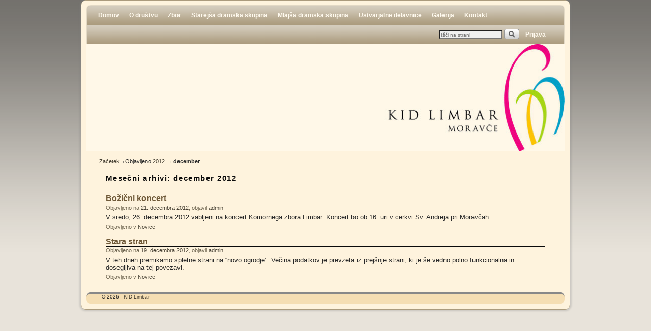

--- FILE ---
content_type: text/html; charset=UTF-8
request_url: http://www.kidlimbar.si/2012/12
body_size: 43561
content:
<!DOCTYPE html>
<!--[if IE 7]>	<html id="ie7" lang="sl-SI"> <![endif]-->
<!--[if IE 8]>	<html id="ie8" lang="sl-SI"> <![endif]-->
<!--[if IE 9]>	<html id="ie9" lang="sl-SI"> <![endif]-->
<!--[if !(IE 6) | !(IE 7) | !(IE 8) ] | !(IE 9) ><!-->	<html lang="sl-SI"> <!--<![endif]-->
<head>
<meta charset="UTF-8" />
<meta name='viewport' content='width=device-width, initial-scale=1.0, maximum-scale=2.0, user-scalable=yes' />
<title>2012  december | KID Limbar</title>

<link rel="profile" href="http://gmpg.org/xfn/11" />
<link rel="pingback" href="http://www.kidlimbar.si/wp/xmlrpc.php" />
<!--[if lt IE 9]>
<script src="http://www.kidlimbar.si/wp/wp-content/themes/weaver-ii/js/html5.js" type="text/javascript"></script>
<![endif]-->

<script type="text/javascript">var weaverIsMobileAny=false;var weaverIsMobile=false;var weaverIsSimMobile=false;var weaverIsStacked=false;var weaverMenuThreshold=640;var weaverHideMenuBar=false;var weaverMobileDisabled=false;var weaverFlowToBottom=false;var weaverHideTooltip=false;var weaverUseSuperfish=true;</script>
<link rel="dns-prefetch" href="//connect.facebook.net" />
<link rel='dns-prefetch' href='//connect.facebook.net' />
<link rel='dns-prefetch' href='//s.w.org' />
<link rel="alternate" type="application/rss+xml" title="KID Limbar &raquo; Vir" href="http://www.kidlimbar.si/feed" />
<link rel="alternate" type="application/rss+xml" title="KID Limbar &raquo; Vir komentarjev" href="http://www.kidlimbar.si/comments/feed" />
<link rel="alternate" type="text/calendar" title="KID Limbar &raquo; iCal Feed" href="http://www.kidlimbar.si/dogodki/?ical=1" />
		<script type="text/javascript">
			window._wpemojiSettings = {"baseUrl":"https:\/\/s.w.org\/images\/core\/emoji\/11\/72x72\/","ext":".png","svgUrl":"https:\/\/s.w.org\/images\/core\/emoji\/11\/svg\/","svgExt":".svg","source":{"concatemoji":"http:\/\/www.kidlimbar.si\/wp\/wp-includes\/js\/wp-emoji-release.min.js?ver=4.9.26"}};
			!function(e,a,t){var n,r,o,i=a.createElement("canvas"),p=i.getContext&&i.getContext("2d");function s(e,t){var a=String.fromCharCode;p.clearRect(0,0,i.width,i.height),p.fillText(a.apply(this,e),0,0);e=i.toDataURL();return p.clearRect(0,0,i.width,i.height),p.fillText(a.apply(this,t),0,0),e===i.toDataURL()}function c(e){var t=a.createElement("script");t.src=e,t.defer=t.type="text/javascript",a.getElementsByTagName("head")[0].appendChild(t)}for(o=Array("flag","emoji"),t.supports={everything:!0,everythingExceptFlag:!0},r=0;r<o.length;r++)t.supports[o[r]]=function(e){if(!p||!p.fillText)return!1;switch(p.textBaseline="top",p.font="600 32px Arial",e){case"flag":return s([55356,56826,55356,56819],[55356,56826,8203,55356,56819])?!1:!s([55356,57332,56128,56423,56128,56418,56128,56421,56128,56430,56128,56423,56128,56447],[55356,57332,8203,56128,56423,8203,56128,56418,8203,56128,56421,8203,56128,56430,8203,56128,56423,8203,56128,56447]);case"emoji":return!s([55358,56760,9792,65039],[55358,56760,8203,9792,65039])}return!1}(o[r]),t.supports.everything=t.supports.everything&&t.supports[o[r]],"flag"!==o[r]&&(t.supports.everythingExceptFlag=t.supports.everythingExceptFlag&&t.supports[o[r]]);t.supports.everythingExceptFlag=t.supports.everythingExceptFlag&&!t.supports.flag,t.DOMReady=!1,t.readyCallback=function(){t.DOMReady=!0},t.supports.everything||(n=function(){t.readyCallback()},a.addEventListener?(a.addEventListener("DOMContentLoaded",n,!1),e.addEventListener("load",n,!1)):(e.attachEvent("onload",n),a.attachEvent("onreadystatechange",function(){"complete"===a.readyState&&t.readyCallback()})),(n=t.source||{}).concatemoji?c(n.concatemoji):n.wpemoji&&n.twemoji&&(c(n.twemoji),c(n.wpemoji)))}(window,document,window._wpemojiSettings);
		</script>
		<style type="text/css">
img.wp-smiley,
img.emoji {
	display: inline !important;
	border: none !important;
	box-shadow: none !important;
	height: 1em !important;
	width: 1em !important;
	margin: 0 .07em !important;
	vertical-align: -0.1em !important;
	background: none !important;
	padding: 0 !important;
}
</style>
<link rel='stylesheet' id='weaverii-main-style-sheet-css'  href='http://www.kidlimbar.si/wp/wp-content/themes/weaver-ii/style.css?ver=1.2.7' type='text/css' media='all' />
<link rel='stylesheet' id='weaverii-mobile-style-sheet-css'  href='http://www.kidlimbar.si/wp/wp-content/themes/weaver-ii/style-mobile.css?ver=1.2.7' type='text/css' media='all' />
<link rel='stylesheet' id='fancybox-css'  href='http://www.kidlimbar.si/wp/wp-content/plugins/fancybox-for-wordpress/assets/css/fancybox.css?ver=1.3.4' type='text/css' media='all' />
<style id='fancybox-inline-css' type='text/css'>
#fancybox-overlay{background-attachment:fixed;background-image:url("http://www.kidlimbar.si/wp/wp-content/plugins/easy-fancybox/images/light-mask.png");background-position:center;background-repeat:no-repeat;background-size:100% 100%}
</style>
<!--[if lt IE 9]>
<link rel='stylesheet' id='fancybox-ie-css'  href='http://www.kidlimbar.si/wp/wp-content/plugins/fancybox-for-wordpress/assets/css/fancybox.ie.css?ver=1.3.4' type='text/css' media='all' />
<![endif]-->
<link rel='stylesheet' id='meteor-slides-css'  href='http://www.kidlimbar.si/wp/wp-content/plugins/meteor-slides/css/meteor-slides.css?ver=1.0' type='text/css' media='all' />
<link rel='stylesheet' id='cookie_consent-css'  href='http://www.kidlimbar.si/wp/wp-content/plugins/piskotki/css/style.css?ver=4.9.26' type='text/css' media='all' />
<script type='text/javascript' src='http://www.kidlimbar.si/wp/wp-includes/js/jquery/jquery.js?ver=1.12.4'></script>
<script type='text/javascript' src='http://www.kidlimbar.si/wp/wp-includes/js/jquery/jquery-migrate.min.js?ver=1.4.1'></script>
<script type='text/javascript' src='http://www.kidlimbar.si/wp/wp-content/plugins/fancybox-for-wordpress/assets/js/jquery.fancybox.js?ver=1.3.4'></script>
<script type='text/javascript' src='http://www.kidlimbar.si/wp/wp-content/plugins/meteor-slides/js/jquery.cycle.all.js?ver=4.9.26'></script>
<script type='text/javascript' src='http://www.kidlimbar.si/wp/wp-content/plugins/meteor-slides/js/jquery.metadata.v2.js?ver=4.9.26'></script>
<script type='text/javascript' src='http://www.kidlimbar.si/wp/wp-content/plugins/meteor-slides/js/jquery.touchwipe.1.1.1.js?ver=4.9.26'></script>
<script type='text/javascript'>
/* <![CDATA[ */
var meteorslidessettings = {"meteorslideshowspeed":"3000","meteorslideshowduration":"8000","meteorslideshowheight":"190","meteorslideshowwidth":"940","meteorslideshowtransition":"fade"};
/* ]]> */
</script>
<script type='text/javascript' src='http://www.kidlimbar.si/wp/wp-content/plugins/meteor-slides/js/slideshow.js?ver=4.9.26'></script>
<script type='text/javascript' src='http://www.kidlimbar.si/wp/wp-content/plugins/piskotki/js/test.js?ver=4.9.26'></script>
<script type='text/javascript'>
/* <![CDATA[ */
var weaver_menu_params = {"selector":"li:has(ul) > a","selector_leaf":"li li li:not(:has(ul)) > a"};
/* ]]> */
</script>
<script type='text/javascript' src='http://www.kidlimbar.si/wp/wp-content/themes/weaver-ii/js/weaverjslib.js?ver=133'></script>
<link rel='https://api.w.org/' href='http://www.kidlimbar.si/wp-json/' />
<link rel="EditURI" type="application/rsd+xml" title="RSD" href="http://www.kidlimbar.si/wp/xmlrpc.php?rsd" />
<link rel="wlwmanifest" type="application/wlwmanifest+xml" href="http://www.kidlimbar.si/wp/wp-includes/wlwmanifest.xml" /> 
<meta name="generator" content="WordPress 4.9.26" />

<!-- Fancybox for WordPress v3.1.6 -->
<style type="text/css">
	div.fancybox-caption{display:none !important;}
	
	img.fancybox-image{border-width:5px;border-color:;border-style:solid;height:auto;}
	
	
	div.fancybox-content{background-color:}
	
	
	
	
	div.fancybox-caption p.caption-title{display:inline-block}
	div.fancybox-caption p.caption-title{font-size:14px}
	div.fancybox-caption p.caption-title{color:}
	div.fancybox-caption {color:}div.fancybox-caption p.caption-title {background:#fff; width:auto;padding:10px 30px;}
</style><script type="text/javascript">
	jQuery(function(){

		jQuery.fn.getTitle = function() { // Copy the title of every IMG tag and add it to its parent A so that fancybox can show titles
			var arr = jQuery("a[data-fancybox]");
									jQuery.each(arr, function() {
										var title = jQuery(this).children("img").attr("title");
										 var caption = jQuery(this).next("figcaption").html();
                                        if(caption && title){jQuery(this).attr("title",title+" " + caption)}else if(title){ jQuery(this).attr("title",title);}else if(caption){jQuery(this).attr("title",caption);}
									});			}

		// Supported file extensions
		var thumbnails = jQuery("a:has(img)").not(".nolightbox").filter( function() { return /\.(jpe?g|png|gif|mp4|webp|bmp|pdf)(\?[^/]*)*$/i.test(jQuery(this).attr('href')) });
				// Gallery All
		thumbnails.addClass("fancybox").attr("data-fancybox","gallery").getTitle();

// Gallery type NONE
		
		// Call fancybox and apply it on any link with a rel atribute that starts with "fancybox", with the options set on the admin panel
		jQuery("a.fancybox").fancybox({
			loop: false,
			smallBtn: false,
			zoomOpacity: "auto",
			animationEffect: "fade",
			animationDuration: 800,
			transitionEffect: "fade",
			transitionDuration : "0",
			overlayShow: true,
			overlayOpacity: "0.1",
			titleShow: true,
			titlePosition: "inside",
			keyboard: true,
			showCloseButton: false,
			arrows: true,
			clickContent: false,
			clickSlide: function(current, event) {return current.type === "image" ? "close" : false;},
			wheel: false,
			toolbar: true,
			preventCaptionOverlap: true,
			onInit: function() { },			onDeactivate: function() { },			beforeClose: function() { },			afterShow: function() { },			afterClose: function() { },			caption : function( instance, item ) {var testing = jQuery(this).context.title;var caption = jQuery(this).data('caption') || '';if ( item.type === 'image' && testing.length ) {caption = (caption.length ? caption + '<br />' : '') + '<p class="caption-title">'+testing+'</p>' ;}return caption;},
			afterLoad : function( instance, current ) {current.$content.append('<div class=\"fancybox-custom-caption\" style=\" position: absolute;left:0;right:0;color:#000;padding-top:10px;bottom:-50px;margin:0 auto;text-align:center; \">' + current.opts.caption + '</div>');},
					});
		
	})
</script>
<!-- END Fancybox for WordPress -->
<script type="text/javascript">
      // <![CDATA[
      cc.initialise({
        cookies: {
              necessary: {
                title: 'Obvezni piškotki',
                description: 'Posamezni piškotki so nujni za delovanje naše spletne strani in jih ni moč onemogočiti.',
                link: ''
              },
            
              social: {
                title: 'Socialna omrežja',
                description: 'Dovolim Facebooku, Twitterju in ostalim socialnim omrežjem, da prikazujejo meni prilagojene vtičnike.',
                link: ''
              },
            
              analytics: {
                title: 'Statistika',
                description: 'Dovoljujem anonimno spremljanje statistike obiska.',
                link: ''
              },
            },
        settings: {refreshOnConsent: true,style: "light",bannerPosition: "bottom",tagPosition: "",consenttype: "implicit",onlyshowbanneronce: true,hideprivacysettingstab: true,}
      });
      // ]]>
      

      </script><!-- <meta name="NextGEN" version="3.1.5" /> -->
<meta name="tec-api-version" content="v1"><meta name="tec-api-origin" content="http://www.kidlimbar.si"><link rel="https://theeventscalendar.com/" href="http://www.kidlimbar.si/wp-json/tribe/events/v1/" />
<!-- This site is using Weaver II 1.2.7 (133) subtheme: Wheat -->
<meta name="description" content=" KID Limbar - kulturno izobraževalno društvo Limbar Moravče " />
<meta name="keywords" content="KID Limbar, KID Limbar Moravče, pevski zbor, božični koncert, koncert Elizabeta Pirnat" />
<style type="text/css">
/* Weaver II styles - Version 133 */
a {color:#474134;}
a:visited {color:#706752;}
a:hover {color:#C91640;}
a{font-weight:bold;}
.entry-title a {color:#705A39;}
.entry-title a:visited {color:#0A0A0A;}
.entry-title a:hover {color:#C91640;}
.entry-meta a, .entry-utility a {color:#474134;}
.entry-meta a:visited, .entry-utility a:visited {color:#706752;}
.entry-meta a:hover, .entry-utility a:hover {color:#C91640;}
.entry-meta a, .entry-utility a{font-weight:normal;}
.widget-area a {color:#474134;}
.widget-area a:visited {color:#706752;}
.widget-area a:hover {color:#C91640;}
.widget-area a{font-weight:normal;}
#infobar a{font-weight:normal;}
#colophon a{font-weight:normal;}
#wrapper {border: 1px solid #AB9B7D;}
#sidebar_primary,#sidebar_right,#sidebar_left,.sidebar_top,.sidebar_bottom,.sidebar_extra,#first,#second,#third,#fourth, .mobile_widget_area {border: 1px solid #AB9B7D;}
#wrapper, #branding, #colophon, .commentlist li.comment, #respond, #sidebar_primary,#sidebar_right,#sidebar_left,.sidebar_top,.sidebar_bottom,.sidebar_extra,#first,#second,#third,#fourth,.mobile_widget_area {-moz-border-radius: 10px; -webkit-border-radius: 10px; border-radius: 10px;}
#sidebar_wrap_right.right-1-col,#sidebar_wrap_right.right-2-col,#sidebar_wrap_right.right-2-col-bottom,
#sidebar_wrap_left.left-1-col,#sidebar_wrap_left.left-2-col,#sidebar_wrap_left.left-2-col-bottom,#sidebar_wrap_left,#sidebar_wrap_right
{-moz-border-radius: 10px; -webkit-border-radius: 10px; border-radius: 10px;}
.commentlist li.comment .comment-meta {-moz-border-radius-topleft: 7px; -moz-border-radius-topright: 7px;
 -webkit-border-top-left-radius: 7px; -webkit-border-top-right-radius: 7px; border-top-left-radius: 7px; border-top-right-radius: 7px;}
#access2 {-moz-border-radius-bottomleft: 7px; -moz-border-radius-bottomright: 7px;
 -webkit-border-bottom-left-radius: 7px; -webkit-border-bottom-right-radius: 7px; border-bottom-left-radius: 7px; border-bottom-right-radius: 7px;}
#access {-moz-border-radius-topleft: 7px; -moz-border-radius-topright: 7px;
 -webkit-border-top-left-radius: 7px; -webkit-border-top-right-radius: 7px; border-top-left-radius: 7px; border-top-right-radius: 7px;}
body {background-image: url(/wp/wp-content/themes/weaver-ii/images/gr.png); background-attachment: scroll; background-repeat: repeat-x;}
#wrapper {-webkit-box-shadow: 0 0 3px 3px rgba(0,0,0,0.25); -moz-box-shadow: 0 0 3px 3px rgba(0,0,0,0.25); box-shadow: 0 0 3px 3px rgba(127,127,127,0.25);}
#wrapper{max-width:940px;}
#sidebar_primary,.mobile_widget_area {background-color:#F5DEB3;}
#sidebar_primary,.mobile_widget_area{margin-bottom:5px;}
#sidebar_right {background-color:#F5DEB3;}
#sidebar_left {background-color:#F5DEB3;}
.sidebar_top,.sidebar_extra {background-color:#F5DEB3;}
.sidebar_bottom {background-color:#F5DEB3;}
#container_wrap.right-1-col{width:75.000%;} #sidebar_wrap_right.right-1-col{width:25.000%;}
#container_wrap.right-2-col,#container_wrap.right-2-col-bottom{width:67.000%;} #sidebar_wrap_right.right-2-col,#sidebar_wrap_right.right-2-col-bottom{width:33.000%;}
#container_wrap.left-1-col{width:75.000%;} #sidebar_wrap_left.left-1-col{width:25.000%;}
#container_wrap.left-2-col,#container_wrap.left-2-col-bottom{width:67.000%;} #sidebar_wrap_left.left-2-col,#sidebar_wrap_left.left-2-col-bottom{width:33.000%;}
#container_wrap{width:66.000%;} #sidebar_wrap_left{width:17.000%;} #sidebar_wrap_right{width:17.000%;}
#sidebar_wrap_2_left_left, #sidebar_wrap_2_right_left {width:54.000%;margin-right:1%;}
#sidebar_wrap_2_left_right, #sidebar_wrap_2_right_right {width:45.000%;}
body {padding: 0px 20px 20px 20px; }
#main {padding: 2px 0 0 0;}
#site-description {font-size:133.000%;}
#site-info {width:80%;}
.menu_bar a, .mobile_menu_bar a {font-weight:bold;}
.menu_bar, .weaveriip_vertical_menu .menu_bar li { background-image: url(/wp/wp-content/themes/weaver-ii/images/theme/fade.png);}
.menu_bar ul ul a, .menu_bar li:hover > a, .menu_bar ul ul :hover > a { background-image: url(/wp/wp-content/themes/weaver-ii/images/theme/fadeup.png);}
.menu_bar {-webkit-box-shadow: rgba(0, 0, 0, 0.4) 0px 0px 2px;
-moz-box-shadow: rgba(0, 0, 0, 0.4) 0px 0px 2px; box-shadow: rgba(0, 0, 0, 0.4) 0px 0px 2px;margin-left:1px;max-width:938px;}.menu_bar ul ul a {padding:10px 20px;}
.sf-sub-indicator {background: url(/wp/wp-content/themes/weaver-ii/js/superfish/images/arrows-404040.png) no-repeat -10px -100px;}
.menu_bar, .menu_bar a,.menu_bar a:visited,.mobile_menu_bar a {color:#FFFAEF;}
.menu_bar li:hover > a, .menu_bar a:focus {background-color:#BAA987;}
.menu_bar li:hover > a, .menu_bar a:focus {color:#F0EBE0;}
.menu_bar ul ul a {background-color:#998B6F;}
.menu_bar ul ul a,.menu_bar ul ul a:visited {color:#FFFAEF;}
.menu_bar ul ul :hover > a {background-color:#BAA987;}
.menu_bar ul ul :hover > a {color:#F0EBE0;}
.menu_bar .current_page_item > a, .menu_bar .current-menu-item > a, .menu_bar .current_page_ancestor > a {color:#474134 !important;}
.menu_bar, .mobile_menu_bar {background-color:#AB9B7D;}
.mobile-menu-link {border-color:#FFFAEF;}
.menu-vertical {clear:both;background:transparent;margin:0;width:100% !important;overflow:hidden !important;border-bottom:3px solid #FFFAEF;border-top:1px solid #FFFAEF;font-weight:bold;;}
.menu-vertical ul {margin: 0 !important; padding: 0 !important; list-style-type: none !important;  list-style-image:none !important;font-family: inherit;}
.menu-vertical li a, .menu-vertical a:visited {color: #FFFAEF !important;  background-color: #AB9B7D !important;
 display: block !important; padding: 5px 10px !important; text-decoration: none !important;
 border-top:2px solid #FFFAEF;}
.menu-vertical a:hover,.menu-vertical a:focus {color: #F0EBE0 !important; background-color: #BAA987 !important;text-decoration: none !important;}
.menu-vertical ul ul li { margin: 0 !important; }
.menu-vertical ul ul a {color: #FFFAEF !important; background-color: #AB9B7D !important;
 display: block !important; padding: 4px 5px 4px 25px !important; text-decoration: none !important;border:0;
 border-top:1px solid #FFFAEF;}
.menu-vertical ul ul a:hover {color: #F0EBE0 !important; background-color: #BAA987 !important; text-decoration: none !important;}
.menu-vertical ul ul ul a {padding: 4px 5px 4px 35px !important;}
.menu-vertical ul ul ul ul a {padding: 4px 5px 4px 45px !important;}
.menu-vertical ul ul ul ul ul a {padding: 4px 5px 4px 55px !important;}
.menu-vertical ul li.current_page_item > a, .menu-vertical ul li.current-menu-item > a  {color:#474134 !important;}
#content .entry-title {font-size:120%;}
.entry-title {border-bottom: 1px solid #0A0A0A;}
.entry-content,.entry-summary {padding-top:0.500em;}
#content p,#content ul,#content ol {margin-bottom:0.500em;}
#content, .entry-content h1, .entry-content h2 {color:#292929;}
#content h1, #content h2, #content h3, #content h4, #content h5, #content h6, #content dt, #content th,
h1, h2, h3, h4, h5, h6,.entry-author-info h2 {color:#0A0A0A;}
#content h1.entry-title {color:#0A0A0A;}
.commentlist li.comment, #respond {background-color:transparent;}
#respond input#submit {background-color:#F7E0B5;}
.wp-caption p.wp-caption-text, #content .gallery .gallery-caption,.entry-attachment .entry-caption {color:#333333;}
#content img.size-full, #content img.size-large, #content img.size-medium, #content img.size-thumbnail, #content .attachment-thumbnail, #content .gallery img,#content .gallery-thumb img,.entry-attachment img, #content .wp-caption img, #content img.wp-post-image,#content img[class*="wp-image-"] {background-color:transparent;}
.home .sticky, #entry-author-info, #container.page-with-posts .sticky, #container.index-posts .sticky {background-color:#E6DCC8;}
#content .post {padding-top:0px;}
.entry-meta, .entry-content label, .entry-utility {color:#706752;}
body {font-size:10px;}
body {line-height:1.100;}
body {font-family:Arial,Helvetica,sans-serif;}
h3#comments-title,h3#reply-title,.menu_bar,.mobile_menu_bar,
#author-info,#infobar,#nav-above, #nav-below,#cancel-comment-reply-link,.form-allowed-tags,
#site-info,#site-title,#wp-calendar,#comments-title,.comment-meta,.comment-body tr th,.comment-body thead th,
.entry-content label,.entry-content tr th,.entry-content thead th,.entry-format,.entry-meta,.entry-title,
.entry-utility,#respond label,.navigation,.page-title,.pingback p,.reply,.widget-title,
.wp-caption-text,input[type=submit] {font-family:Arial,Helvetica,sans-serif;}
body {background-color:#C7B491;}
body {color:#292929;}
#wrapper {background-color:#FEF3DD;}
#main {background-color:transparent;}
#container {background-color:transparent;}
#content {background-color:transparent;}
.post {background-color:transparent;}
#branding {background-color:transparent;}
#colophon {background-color:#F5DEB3;}
hr {background-color:#AB9B7D;}
.entry-meta {background-color:transparent;}
.entry-utility {background-color:transparent;}
input, textarea, ins, pre {background-color:#F0F0F0;}
.widget {color:#333333;}
.widget-title {border-bottom: 1px solid #222222; margin-bottom:5px;padding-bottom:3px;}
.widget-title, .widget_search label, #wp-calendar caption {color: #222222;}
#site-title a {color:#474134;}
#site-description {color:#2B2820;}
@media only screen and (min-width: 581px) { #site-title{display:none;}}
#ie7 #site-title, #ie8 #site-title {display:none;}
.weaver-smalltablet-sim #site-title{display:none;}
.weaver-phone #site-title{display:block;}
#site-description{display:none;}
/* Weaver II Mobile Device Options */
.weaver-any-mobile  #main a, .weaver-any-mobile  #mobile-widget-area a, .weaver-any-mobile  .sidebar_top a, .weaver-any-mobile  .sidebar_bottom a, .weaver-any-mobile  .sidebar_extra a {text-decoration: underline !important;}
@media only screen and (max-width:768px) and (orientation:portrait) {
body {padding: 0px !important;}
}
@media only screen and (max-width:768px) {
}
@media only screen and (max-width:640px) {
#main a, #mobile-widget-area a, .sidebar_top a, .sidebar_bottom a, .sidebar_extra a{text-decoration: underline !important;}
}
@media only screen and (max-width: 580px) {
}
h2, {font-size: 1em; color: #993300; border-bottom: 0px solid #C91640; font-weight: bold; margin-top: 10px;}
h3 {font-size: 1.4em; margin-top: 5px; color: #705A39}
/* end Weaver II CSS */
</style> <!-- end of main options style section -->


<!--[if lte IE 8]>
<style type="text/css" media="screen">
#content img.size-thumbnail,#content img.size-medium,#content img.size-large,#content img.size-full,#content img.attachment-thumbnail,
#content img.wp-post-image,img.avatar,.format-chat img.format-chat-icon,
#wrapper,#branding,#colophon,#content, #content .post,
#sidebar_primary,#sidebar_right,#sidebar_left,.sidebar_top,.sidebar_bottom,.sidebar_extra,
#first,#second,#third,#fourth,
#commentform input:focus,#commentform textarea:focus,#respond input#submit {
	behavior: url(http://www.kidlimbar.si/wp/wp-content/themes/weaver-ii/js/PIE/PIE.php) !important; position:relative;
}
</style>
<![endif]-->

<!-- End of Weaver II options -->
<style type="text/css" id="custom-background-css">
body.custom-background { background-color: #e8e3da; }
</style>
<meta property="og:site_name" content="KID Limbar" />
<meta property="og:type" content="website" />
<meta property="og:locale" content="sl_SI" />
<link rel="icon" href="http://www.kidlimbar.si/wp/wp-content/uploads/2016/03/cropped-logo_512_512-1-32x32.png" sizes="32x32" />
<link rel="icon" href="http://www.kidlimbar.si/wp/wp-content/uploads/2016/03/cropped-logo_512_512-1-192x192.png" sizes="192x192" />
<link rel="apple-touch-icon-precomposed" href="http://www.kidlimbar.si/wp/wp-content/uploads/2016/03/cropped-logo_512_512-1-180x180.png" />
<meta name="msapplication-TileImage" content="http://www.kidlimbar.si/wp/wp-content/uploads/2016/03/cropped-logo_512_512-1-270x270.png" />
</head>

<body class="archive date custom-background tribe-no-js not-logged-in weaver-desktop weaver-mobile-smart-nostack">
<a href="#page-bottom" id="page-top">&darr;</a> <!-- add custom CSS to use this page-bottom link -->
<div id="wrapper" class="hfeed">
<div id="mobile-top-nav" class="mobile_menu_bar" style="padding:5px 10px 5px 10px;clear:both;">
    <div style="margin-bottom:20px;">
<span style="float:left;margin-left:15px;">
    <a href="http://www.kidlimbar.si/" title="KID Limbar" rel="home">Začetek</a></span>
    <span class="mobile-menu-link"><a href="javascript:void(null);" onclick="weaverii_ToggleMenu(document.getElementById('nav-top-menu'), this, 'Menu &darr;', 'Menu &uarr;')">Menu &darr;</a></span></div>
</div>
		<div id="nav-top-menu"><nav id="access" class="menu_bar" role="navigation">
		<div class="skip-link"><a class="assistive-text" href="#content" title="">Skip to primary content</a></div>
			<div class="skip-link"><a class="assistive-text" href="#primary" title="">Skip to secondary content</a></div>


<div class="menu"><ul class="sf-menu"><li ><a href="http://www.kidlimbar.si/">Domov</a></li><li class="page_item page-item-216"><a href="http://www.kidlimbar.si/o-drustvu">O društvu</a></li><li class="page_item page-item-34 page_item_has_children"><a href="http://www.kidlimbar.si/zbor">Zbor</a><ul class='children'><li class="page_item page-item-129"><a href="http://www.kidlimbar.si/zbor/pevke-in-pevci">Pevke in pevci</a></li><li class="page_item page-item-134"><a href="http://www.kidlimbar.si/zbor/zborovodja">Zborovodja</a></li><li class="page_item page-item-36 page_item_has_children"><a href="http://www.kidlimbar.si/zbor/zgodovina">Zgodovina</a><ul class='children'><li class="page_item page-item-38"><a href="http://www.kidlimbar.si/zbor/zgodovina/1996-2">1996</a></li><li class="page_item page-item-46"><a href="http://www.kidlimbar.si/zbor/zgodovina/1997-2">1997</a></li><li class="page_item page-item-137"><a href="http://www.kidlimbar.si/zbor/zgodovina/1998-2">1998</a></li><li class="page_item page-item-139"><a href="http://www.kidlimbar.si/zbor/zgodovina/1999-2">1999</a></li><li class="page_item page-item-145"><a href="http://www.kidlimbar.si/zbor/zgodovina/2000-2">2000</a></li><li class="page_item page-item-147"><a href="http://www.kidlimbar.si/zbor/zgodovina/2001-2">2001</a></li><li class="page_item page-item-149"><a href="http://www.kidlimbar.si/zbor/zgodovina/2002-2">2002</a></li><li class="page_item page-item-152"><a href="http://www.kidlimbar.si/zbor/zgodovina/2003-2">2003</a></li><li class="page_item page-item-154"><a href="http://www.kidlimbar.si/zbor/zgodovina/2004-2">2004</a></li><li class="page_item page-item-156"><a href="http://www.kidlimbar.si/zbor/zgodovina/2005-2">2005</a></li><li class="page_item page-item-158"><a href="http://www.kidlimbar.si/zbor/zgodovina/2006-2">2006</a></li><li class="page_item page-item-160"><a href="http://www.kidlimbar.si/zbor/zgodovina/2007-2">2007</a></li><li class="page_item page-item-250"><a href="http://www.kidlimbar.si/zbor/zgodovina/2008-2">2008</a></li><li class="page_item page-item-252"><a href="http://www.kidlimbar.si/zbor/zgodovina/2009-2">2009</a></li><li class="page_item page-item-254"><a href="http://www.kidlimbar.si/zbor/zgodovina/2010-2">2010</a></li><li class="page_item page-item-256"><a href="http://www.kidlimbar.si/zbor/zgodovina/2011-2">2011</a></li><li class="page_item page-item-258"><a href="http://www.kidlimbar.si/zbor/zgodovina/2012-2">2012</a></li><li class="page_item page-item-743"><a href="http://www.kidlimbar.si/zbor/zgodovina/2013-2">2013</a></li></ul></li><li class="page_item page-item-51 page_item_has_children"><a href="http://www.kidlimbar.si/zbor/zgoscenke">Zgoščenke</a><ul class='children'><li class="page_item page-item-53"><a href="http://www.kidlimbar.si/zbor/zgoscenke/limbarji">Limbarji</a></li><li class="page_item page-item-55"><a href="http://www.kidlimbar.si/zbor/zgoscenke/ze-spet-cvetijo-limbarji">Že spet cvetijo Limbarji</a></li></ul></li></ul></li><li class="page_item page-item-200 page_item_has_children"><a href="http://www.kidlimbar.si/starejsa-dramska-skupina">Starejša dramska skupina</a><ul class='children'><li class="page_item page-item-360"><a href="http://www.kidlimbar.si/starejsa-dramska-skupina/fran-detela-ucenjk-1997">Učenjak (1997)</a></li><li class="page_item page-item-377"><a href="http://www.kidlimbar.si/starejsa-dramska-skupina/s-jerko-gosposka-kmetija-1998">Gosposka kmetija (1998)</a></li><li class="page_item page-item-423"><a href="http://www.kidlimbar.si/starejsa-dramska-skupina/fran-saleski-finzgar-veriga-1999">Veriga (1999)</a></li><li class="page_item page-item-364"><a href="http://www.kidlimbar.si/starejsa-dramska-skupina/fran-detela-dobrodelnost-nas-narascaj-2000">Dobrodelnost &#8211; Naš naraščaj (2000)</a></li><li class="page_item page-item-367"><a href="http://www.kidlimbar.si/starejsa-dramska-skupina/ljudmila-novak-umetnik-na-poiskanju-2001">Umetnik na poiskanju ali vse za fasado (2001)</a></li><li class="page_item page-item-369"><a href="http://www.kidlimbar.si/starejsa-dramska-skupina/ljudmila-novak-razkritja-na-gori-limbarski-2002">Razkritja na gori Limbarski (2002)</a></li><li class="page_item page-item-379"><a href="http://www.kidlimbar.si/starejsa-dramska-skupina/nestroj-lupacijvagabund-ali-zanikrna-trojica-2004">Lumpacijvagabund ali Zanikrna trojica (2004)</a></li><li class="page_item page-item-371"><a href="http://www.kidlimbar.si/starejsa-dramska-skupina/ljudmila-novak-mlin-na-raci-2006">Mlin na Rači (2006)</a></li><li class="page_item page-item-786"><a href="http://www.kidlimbar.si/starejsa-dramska-skupina/ljudmila-novak-grajski-vrtnar-2007">Grajski vrtnar (2007)</a></li><li class="page_item page-item-372"><a href="http://www.kidlimbar.si/starejsa-dramska-skupina/ljudmila-novak-sedma-nosila-2010">Sedma (no)sila (2010)</a></li><li class="page_item page-item-831"><a href="http://www.kidlimbar.si/starejsa-dramska-skupina/f-x-svoboda-poslednji-moz-2014">Poslednji mož (2014)</a></li><li class="page_item page-item-2345"><a href="http://www.kidlimbar.si/starejsa-dramska-skupina/b-nusic-zalujoci-ostali-2016">Žalujoči ostali (2016)</a></li><li class="page_item page-item-3599"><a href="http://www.kidlimbar.si/starejsa-dramska-skupina/trije-vaski-svetniki-2017">Trije vaški svetniki (2017)</a></li></ul></li><li class="page_item page-item-207 page_item_has_children"><a href="http://www.kidlimbar.si/mlajsa-dramska-skupina">Mlajša dramska skupina</a><ul class='children'><li class="page_item page-item-677"><a href="http://www.kidlimbar.si/mlajsa-dramska-skupina/igrica-ob-prihodu-svetega-miklavza">Igrica ob prihodu svetega Miklavža</a></li><li class="page_item page-item-327"><a href="http://www.kidlimbar.si/mlajsa-dramska-skupina/pekarna-mismas-2001">Pekarna Mišmaš (2001)</a></li><li class="page_item page-item-322"><a href="http://www.kidlimbar.si/mlajsa-dramska-skupina/ariela-mala-morska-deklica-2009">Ariela, mala morska deklica (2009)</a></li><li class="page_item page-item-329"><a href="http://www.kidlimbar.si/mlajsa-dramska-skupina/grdi-racek-2011">Grdi raček (2011)</a></li><li class="page_item page-item-1472"><a href="http://www.kidlimbar.si/mlajsa-dramska-skupina/lepotica-in-zver-2014">Lepotica in zver (2014)</a></li><li class="page_item page-item-3175"><a href="http://www.kidlimbar.si/mlajsa-dramska-skupina/ledeno-kraljestvo-2016">Ledeno kraljestvo (2016)</a></li></ul></li><li class="page_item page-item-219 page_item_has_children"><a href="http://www.kidlimbar.si/ustvarjalne-delavnice">Ustvarjalne delavnice</a><ul class='children'><li class="page_item page-item-1467"><a href="http://www.kidlimbar.si/ustvarjalne-delavnice/delavnica-roka-ustvarja-decoupage-za-otroke-22-1-2015">Delavnica &quot;Roka ustvarja &#8211; Decoupage&quot; za otroke (22. 1. 2015)</a></li><li class="page_item page-item-1222"><a href="http://www.kidlimbar.si/ustvarjalne-delavnice/delavnica-roka-ustvarja-praznicne-voscilnice-9-11-2014">Delavnica &quot;Roka ustvarja &#8211; praznične voščilnice&quot; (9. 11. 2014)</a></li><li class="page_item page-item-1307"><a href="http://www.kidlimbar.si/ustvarjalne-delavnice/delavnica-roka-ustvarja-praznicne-voscilnice-9-11-2014-2">Delavnica &quot;Roka ustvarja &#8211; praznične voščilnice&quot; (9. 11. 2014)</a></li></ul></li><li class="page_item page-item-96 page_item_has_children"><a href="http://www.kidlimbar.si/galerija">Galerija</a><ul class='children'><li class="page_item page-item-2406"><a href="http://www.kidlimbar.si/galerija/komorni-zbor-limbar">Komorni zbor Limbar</a></li><li class="page_item page-item-2409"><a href="http://www.kidlimbar.si/galerija/otroska-dramska-skupina">Otroška dramska skupina</a></li><li class="page_item page-item-2413"><a href="http://www.kidlimbar.si/galerija/odrasla-dramska-skupina">Odrasla dramska skupina</a></li><li class="page_item page-item-2416"><a href="http://www.kidlimbar.si/galerija/ustvarjalne-delavnice">Ustvarjalne delavnice</a></li><li class="page_item page-item-2419"><a href="http://www.kidlimbar.si/galerija/izobrazevanja-predavanja">Izobraževanja, predavanja</a></li><li class="page_item page-item-2422"><a href="http://www.kidlimbar.si/galerija/drustvo">Društvo</a></li></ul></li><li class="page_item page-item-115"><a href="http://www.kidlimbar.si/kontakt">Kontakt</a></li></ul></div><div class="menu-add"><span class="menu-add-search"><form role="search" style="background:transparent;" method="get" class="searchform" action="http://www.kidlimbar.si/" >
	<label class="screen-reader-text" for="s">Search for:</label>
	<input type="search" value="" name="s" id="s" placeholder="Išči na strani" />
	<input class="searchformimg" type="image" src="/wp/wp-content/themes/weaver-ii/images/search_button.gif" />
	</form></span><br class="mad-br" /><a href="http://www.kidlimbar.si/wp/wp-login.php">Prijava</a></div>		</nav></div><!-- #access -->
		<div class="weaver-clear"></div>
	<header id="branding" role="banner">
	    <div id="site-logo"></div>
	    <div id="site-logo-link" onclick="location.href='http://www.kidlimbar.si/';"></div>

	    <hgroup>
	    	<h1 id="site-title" ><span><a href="http://www.kidlimbar.si/" title="KID Limbar" rel="home">KID Limbar</a></span></h1>
			<h2 id="site-description"> &#8230; za kulturo srca</h2>
	    </hgroup>

		<div id="header_image">
		    <a href="http://www.kidlimbar.si/" title="KID Limbar" rel="home">
			<img src="http://www.kidlimbar.si/wp/wp-content/uploads/2012/12/cropped-limbar_logo_r.jpg" width="940" height="180" alt="KID Limbar" />
</a>
		</div><!-- #header_image -->
	</header><!-- #branding -->
	<div id="main">
		<div id="container_wrap" class="container-archive equal_height one-column">
	<div id="infobar">
<span id="breadcrumbs"><span class="crumbs"><a href="http://www.kidlimbar.si/">Začetek</a>&rarr;Objavljeno <a href="http://www.kidlimbar.si/2012">2012</a> &rarr; <span class="bcur-page">december</span></span></span>    <span class='infobar_right'>
<span id="infobar_paginate"></span>
    </span></div><div class="weaver-clear"></div><!-- #infobar -->
		<section id="container">
		    <div id="content" role="main">


			<header class="page-header">
			    <h1 class="page-title archive-title"><span class="archive-title-label">
Mesečni arhivi: </span><span>december 2012</span>			    </h1>
			</header>


	<article id="post-107" class="content-default post-odd post-order-1 post-107 post type-post status-publish format-standard hentry category-novice">
		<header class="entry-header">
		<hgroup class="entry-hdr"><h2 class="entry-title">	<a href="http://www.kidlimbar.si/bozicni-koncert" title="Povezava na Božični koncert" rel="bookmark">Božični koncert</a>
</h2></hgroup>

			<div class="entry-meta">
							<div >
			<span class="sep">Objavljeno na </span><a href="http://www.kidlimbar.si/bozicni-koncert" title="1:00" rel="bookmark"><time class="entry-date" datetime="2012-12-21T01:00:50+00:00" pubdate>21. decembra 2012</time></a><span class="by-author"><span class="sep">, objavil </span> <span class="author vcard"><a class="url fn n" href="http://www.kidlimbar.si/author/admin" title="Poglej vse prispevke avtorja admin" rel="author">admin</a></span></span>
			</div><!-- .entry-meta-icons -->			</div><!-- .entry-meta -->
		</header><!-- .entry-header -->

		<div class="entry-summary"> <!-- EXCERPT -->
<p>V sredo, 26. decembra 2012 vabljeni na koncert Komornega zbora Limbar. Koncert bo ob 16. uri v cerkvi Sv. Andreja pri Moravčah.</p>
<div class="clear-cols"></div>		</div><!-- .entry-summary -->

		<footer class="entry-utility">
<div >
			<span class="cat-links">
<span class="entry-utility-prep entry-utility-prep-cat-links">Objavljeno v</span> <a href="http://www.kidlimbar.si/category/novice" rel="category tag">Novice</a>			</span>
	</div><!-- .entry-meta-icons -->
		</footer><!-- #entry-utility -->
	</article><!-- #post-107 -->

	<article id="post-166" class="content-default post-even post-order-2 post-166 post type-post status-publish format-standard has-post-thumbnail hentry category-novice">
		<header class="entry-header">
		<hgroup class="entry-hdr"><h2 class="entry-title">	<a href="http://www.kidlimbar.si/stara-stran" title="Povezava na Stara stran" rel="bookmark">Stara stran</a>
</h2></hgroup>

			<div class="entry-meta">
							<div >
			<span class="sep">Objavljeno na </span><a href="http://www.kidlimbar.si/stara-stran" title="3:00" rel="bookmark"><time class="entry-date" datetime="2012-12-19T03:00:05+00:00" pubdate>19. decembra 2012</time></a><span class="by-author"><span class="sep">, objavil </span> <span class="author vcard"><a class="url fn n" href="http://www.kidlimbar.si/author/admin" title="Poglej vse prispevke avtorja admin" rel="author">admin</a></span></span>
			</div><!-- .entry-meta-icons -->			</div><!-- .entry-meta -->
		</header><!-- .entry-header -->

		<div class="entry-summary"> <!-- EXCERPT -->
<p>V teh dneh premikamo spletne strani na &#8220;novo ogrodje&#8221;. Večina podatkov je prevzeta iz prejšnje strani, ki je še vedno polno funkcionalna in dosegljiva na tej povezavi.</p>
<div class="clear-cols"></div>		</div><!-- .entry-summary -->

		<footer class="entry-utility">
<div >
			<span class="cat-links">
<span class="entry-utility-prep entry-utility-prep-cat-links">Objavljeno v</span> <a href="http://www.kidlimbar.si/category/novice" rel="category tag">Novice</a>			</span>
	</div><!-- .entry-meta-icons -->
		</footer><!-- #entry-utility -->
	</article><!-- #post-166 -->

		</div><!-- #content -->
		</section><!-- #container -->
	    </div><!-- #container_wrap -->

    </div><!-- #main -->
	<footer id="colophon" role="contentinfo">
	  <div>

	    <div id="site-ig-wrap">
		<span id="site-info">
	    &copy; 2026 - <a href="http://www.kidlimbar.si/" title="KID Limbar" rel="home">KID Limbar</a>
	    </span> <!-- #site-info -->
	    </div><!-- #site-ig-wrap -->
	    <div class="weaver-clear"></div>
	  </div>
	</footer><!-- #colophon -->
</div><!-- #wrapper -->
<a href="#page-top" id="page-bottom">&uarr;</a>
<div id="weaver-final" class="weaver-final-normal"><!-- ngg_resource_manager_marker --><script type='text/javascript' src='http://www.kidlimbar.si/wp/wp-content/plugins/easy-fancybox/js/jquery.fancybox.1.3.23.min.js'></script>
<script type='text/javascript'>
var fb_timeout, fb_opts={'overlayShow':true,'hideOnOverlayClick':true,'showCloseButton':true,'margin':20,'centerOnScroll':true,'enableEscapeButton':true,'autoScale':true };
if(typeof easy_fancybox_handler==='undefined'){
var easy_fancybox_handler=function(){
jQuery('.nofancybox,a.wp-block-file__button,a.pin-it-button,a[href*="pinterest.com/pin/create"],a[href*="facebook.com/share"],a[href*="twitter.com/share"]').addClass('nolightbox');
/* IMG */
var fb_IMG_select='a[href*=".jpg"]:not(.nolightbox,li.nolightbox>a),area[href*=".jpg"]:not(.nolightbox),a[href*=".gif"]:not(.nolightbox,li.nolightbox>a),area[href*=".gif"]:not(.nolightbox),a[href*=".png"]:not(.nolightbox,li.nolightbox>a),area[href*=".png"]:not(.nolightbox)';
jQuery(fb_IMG_select).addClass('fancybox image').attr('rel','gallery');
jQuery('a.fancybox,area.fancybox,li.fancybox a').each(function(){jQuery(this).fancybox(jQuery.extend({},fb_opts,{'transitionIn':'elastic','easingIn':'easeOutBack','transitionOut':'elastic','easingOut':'easeInBack','opacity':false,'hideOnContentClick':false,'titleShow':true,'titlePosition':'over','titleFromAlt':true,'showNavArrows':true,'enableKeyboardNav':true,'cyclic':false}))});};
jQuery('a.fancybox-close').on('click',function(e){e.preventDefault();jQuery.fancybox.close()});
};
var easy_fancybox_auto=function(){setTimeout(function(){jQuery('#fancybox-auto').trigger('click')},1000);};
jQuery(easy_fancybox_handler);jQuery(document).on('post-load',easy_fancybox_handler);
jQuery(easy_fancybox_auto);
</script>
<script type='text/javascript' src='http://www.kidlimbar.si/wp/wp-content/plugins/easy-fancybox/js/jquery.easing.1.4.1.min.js'></script>
<script type='text/javascript' src='http://www.kidlimbar.si/wp/wp-content/plugins/easy-fancybox/js/jquery.mousewheel.3.1.13.min.js'></script>
<script type='text/javascript'>
/* <![CDATA[ */
var FB_WP=FB_WP||{};FB_WP.queue={_methods:[],flushed:false,add:function(fn){FB_WP.queue.flushed?fn():FB_WP.queue._methods.push(fn)},flush:function(){for(var fn;fn=FB_WP.queue._methods.shift();){fn()}FB_WP.queue.flushed=true}};window.fbAsyncInit=function(){FB.init({"xfbml":true});if(FB_WP && FB_WP.queue && FB_WP.queue.flush){FB_WP.queue.flush()}}
/* ]]> */
</script>
<script type="text/javascript">(function(d,s,id){var js,fjs=d.getElementsByTagName(s)[0];if(d.getElementById(id)){return}js=d.createElement(s);js.id=id;js.src="http:\/\/connect.facebook.net\/sl_SI\/all.js";fjs.parentNode.insertBefore(js,fjs)}(document,"script","facebook-jssdk"));</script>
<script type='text/javascript' src='http://www.kidlimbar.si/wp/wp-includes/js/wp-embed.min.js?ver=4.9.26'></script>
		<script>
		( function ( body ) {
			'use strict';
			body.className = body.className.replace( /\btribe-no-js\b/, 'tribe-js' );
		} )( document.body );
		</script>
		<script> /* <![CDATA[ */var tribe_l10n_datatables = {"aria":{"sort_ascending":": activate to sort column ascending","sort_descending":": activate to sort column descending"},"length_menu":"Show _MENU_ entries","empty_table":"No data available in table","info":"Showing _START_ to _END_ of _TOTAL_ entries","info_empty":"Showing 0 to 0 of 0 entries","info_filtered":"(filtered from _MAX_ total entries)","zero_records":"No matching records found","search":"Search:","all_selected_text":"All items on this page were selected. ","select_all_link":"Select all pages","clear_selection":"Clear Selection.","pagination":{"all":"All","next":"Naslednji","previous":"Previous"},"select":{"rows":{"0":"","_":": Selected %d rows","1":": Selected 1 row"}},"datepicker":{"dayNames":["nedelja","ponedeljek","torek","sreda","\u010detrtek","petek","sobota"],"dayNamesShort":["ned","pon","tor","sre","\u010det","pet","sob"],"dayNamesMin":["N","P","T","S","\u010c","P","S"],"monthNames":["januar","februar","marec","april","maj","junij","julij","avgust","september","oktober","november","december"],"monthNamesShort":["januar","februar","marec","april","maj","junij","julij","avgust","september","oktober","november","december"],"monthNamesMin":["Jan","Feb","Mar","Apr","Maj","Jun","Jul","Avg","Sep","Okt","Nov","Dec"],"nextText":"Naslednji","prevText":"Prej\u0161nji","currentText":"Danes","closeText":"Opravljeno","today":"Danes","clear":"Po\u010disti"}};var tribe_system_info = {"sysinfo_optin_nonce":"3bc20d80fa","clipboard_btn_text":"Copy to clipboard","clipboard_copied_text":"System info copied","clipboard_fail_text":"Press \"Cmd + C\" to copy"};/* ]]> */ </script><div id="fb-root"></div></div> <!-- #weaver-final -->
</body>
</html>
